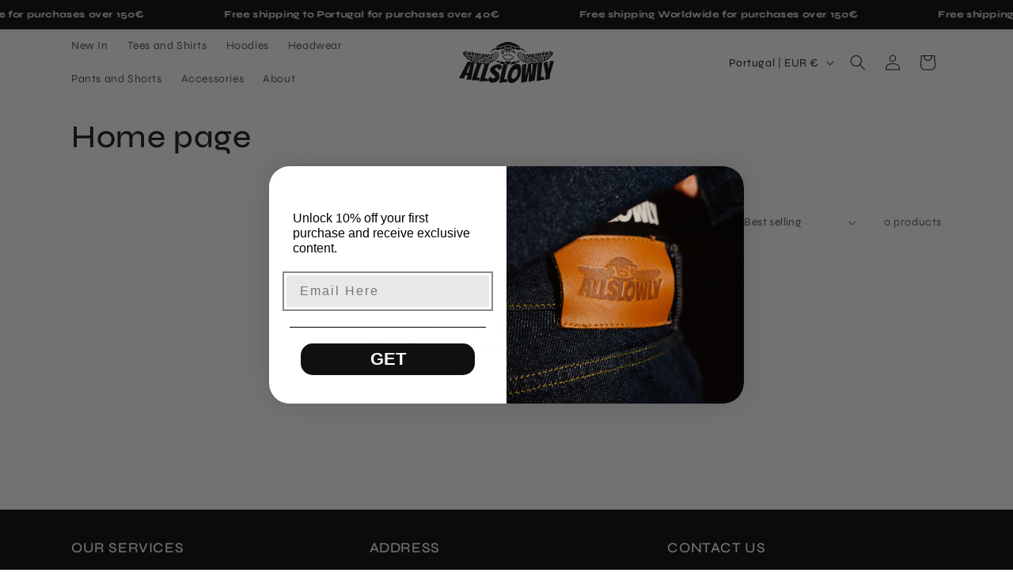

--- FILE ---
content_type: text/css
request_url: https://allslowly.com/cdn/shop/t/1/assets/quick-add.css?v=167457951211641553491707747330
body_size: 208
content:
.quick-add{position:relative;grid-row-start:4;margin:0 0 1rem;z-index:1}.card--card .quick-add{margin:0 1.3rem 1rem}.quick-add-modal{box-sizing:border-box;opacity:0;position:fixed;visibility:hidden;z-index:-1;margin:0 auto;top:0;left:0;width:100%;background:rgba(var(--color-foreground),.2);height:100%}.quick-add-modal[open]{opacity:1;visibility:visible;z-index:101}.quick-add-modal .scroll-trigger.scroll-trigger{animation:none;opacity:1}.quick-add-modal__content{--modal-height-offset: 3.2rem;position:absolute;top:0;left:50%;transform:translate(-50%);margin:var(--modal-height-offset) auto 0;width:100%;background-color:rgb(var(--color-background));overflow:hidden;max-width:var(--page-width);width:calc(100% - 3rem)}@media screen and (min-width: 750px){.quick-add-modal__content{--modal-height-offset: 10rem;margin-top:var(--modal-height-offset);width:80%;max-height:calc(100% - var(--modal-height-offset) * 2);overflow-y:auto}quick-add-modal .quick-add-modal__toggle{top:2rem;right:2rem}}@media screen and (min-width: 990px){.quick-add-modal__content{width:70%}}.quick-add-modal__content img{max-width:100%}.quick-add-modal__content-info{--modal-padding: 2.5rem;padding-right:4.4rem;display:flex;overflow-y:auto;padding:var(--modal-padding);height:100%}.quick-add-modal__content-info>*{height:auto;margin:0 auto;max-width:100%;width:100%}@media screen and (max-width: 749px){quick-add-modal .slider .product__media-item.grid__item{margin-left:1.5rem;margin-right:1.5rem}.quick-add-modal__content{bottom:var(--modal-height-offset)}.quick-add-modal__content-info>*{max-height:100%}quick-add-modal .product--mobile-columns .product__media-item{width:calc(100% - 3rem - var(--grid-mobile-horizontal-spacing))}}.quick-add-modal__toggle{background-color:rgb(var(--color-background));border:.1rem solid rgba(var(--color-foreground),.1);border-radius:50%;color:rgba(var(--color-foreground),.55);display:flex;align-items:center;justify-content:center;cursor:pointer;padding:1.2rem;z-index:5;width:4rem;position:fixed;top:1.5rem;right:1.5rem}.quick-add-modal__toggle:hover{color:rgba(var(--color-foreground),.75)}.quick-add-modal__toggle .icon{height:auto;margin:0;width:2.2rem}quick-add-modal .product:not(.featured-product) .product__view-details{display:block}quick-add-modal .quick-add-hidden,quick-add-modal .product__modal-opener:not(.product__modal-opener--image),quick-add-modal .product__media-item:not(:first-child){display:none!important}quick-add-modal .slider.slider--mobile{overflow:visible}quick-add-modal .product__column-sticky .product__media-list{margin-bottom:0}quick-add-modal .product__media-list .deferred-media{display:block;width:100%}quick-add-modal .product__column-sticky{top:0;position:relative}@media screen and (min-width: 750px){quick-add-modal .product:not(.product--no-media) .product__media-wrapper{max-width:45%;width:calc(45% - var(--grid-desktop-horizontal-spacing) / 2)}quick-add-modal .product:not(.product--no-media) .product__info-wrapper{padding-left:4rem;max-width:54%;width:calc(54% - var(--grid-desktop-horizontal-spacing) / 2)}quick-add-modal .product--columns .product__media-item:not(.product__media-item--single):not(:only-child){max-width:100%;width:100%}quick-add-modal .thumbnail-slider .thumbnail-list.slider--tablet-up{display:none}}quick-add-modal .page-width{padding:0}quick-add-modal .product__title>h1{display:none}quick-add-modal .product__title>a{display:block;text-decoration:none}quick-add-modal .product__title>a:hover{color:rgb(var(--color-foreground));text-decoration:underline;text-underline-offset:.2rem;text-decoration-thickness:.3rem}quick-add-modal .product-form__buttons{max-width:initial}.quick-add__submit{padding:.8rem;min-width:100%;box-sizing:border-box}quick-add-modal .product-media-container.constrain-height{--viewport-offset: calc((var(--modal-height-offset) + var(--modal-padding) + var(--popup-border-width)) * 2)}@media screen and (min-width: 750px){quick-add-modal .product-media-container.constrain-height{--constrained-min-height: 400px}}
/*# sourceMappingURL=/cdn/shop/t/1/assets/quick-add.css.map?v=167457951211641553491707747330 */
